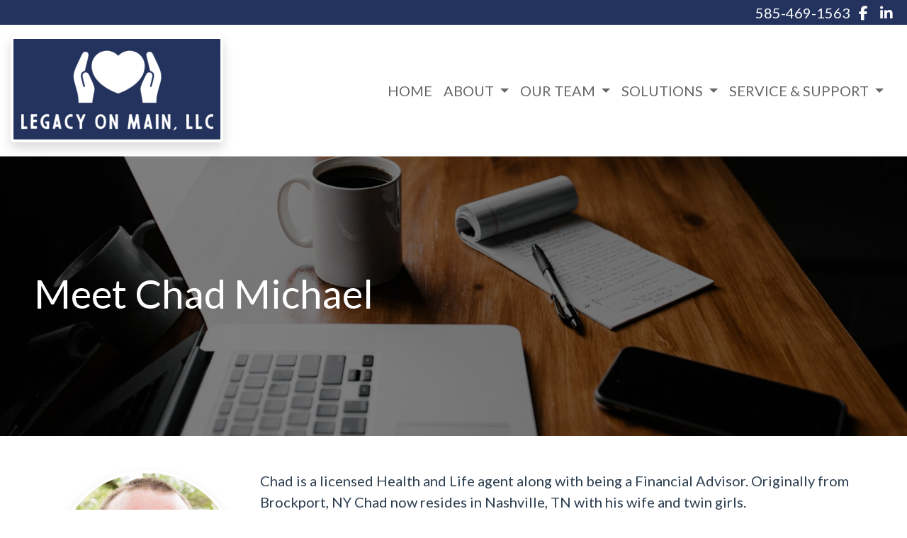

--- FILE ---
content_type: text/html; charset=utf-8
request_url: https://www.legacymedicareinsurance.com/chad-michael
body_size: 8137
content:
<!DOCTYPE html>
<!-- Bootstrap v4 Layout -->
<html lang="en" class="h-100" ontouchmove>
<head>
    <meta charset="utf-8" />
    <meta name="viewport" content="width=device-width, initial-scale=1, shrink-to-fit=no">

    <title>Chad Michael</title>

    
    <link rel="canonical" href="https://www.legacymedicareinsurance.com/chad-michael/" />

    
    <!-- Begin Meta Data -->
        <meta name="description" content="Legacy on Main, LLC specializes in helping you understand when and how to enroll in Medicare &amp; Health insurance. We will answer your questions and clarify the insurance options you have. We will help you avoid common misconceptions and late enrollment penalties. Our clients are located all across Western New York, Tennessee, Florida and a few other states, giving us a great feel for the insurance landscape. Talk with us today in a no-cost, no-obligation, no-pressure consultation!" />
        <meta name="author" content="Legacy on Main, LLC | Medicare Batavia, NY 14020 | Diana Wagner" />
        <meta name="keywords" content="Legacy on Main, LLC, Medicare Batavia, NY 14020, Diana Wagner, Life Insurance, Health Insurance" />
    <!-- End Meta Data -->


        <!-- Begin favicons -->
        <link rel="apple-touch-icon" sizes="180x180" href="/Favicons/apple-touch-icon.png?id=27365" />
        <link rel="icon" type="image/png" sizes="16x16" href="/Favicons/favicon-16x16.png?id=27365" />
        <link rel="icon" type="image/png" sizes="32x32" href="/Favicons/favicon-32x32.png?id=27365" />
    <!-- End favicons -->


    


    



    <link href="/lib/bootstrap/css/bootstrap.min.css?v=-IZRbz1B6ee9mUx_ejmonK-ulIP5A5bLDd6v6NHqXnI" rel="stylesheet" />
    <link href="/lib/font-awesome/css/all.css?v=sRwBQky6bJuILLcffouVmPxrvQNRn1P3F-cLU_Z69yM" rel="stylesheet" />
    <link href="/lib/font-awesome/css/v4-shims.css?v=_H6kGNAz3TZX2i7HRMDOZlusXyQRY1zyLqUtlGJYDUM" rel="stylesheet" />
    <link href="/lib/animate.css/animate.min.css?v=X7rrn44l1-AUO65h1LGALBbOc5C5bOstSYsNlv9MhT8" rel="stylesheet" />
    <link href="/Styles/broker.css?v=fev5sZYt2i2P4t0zsELioYx8_cHBIvBYh0ZWCf1Qipk" rel="stylesheet" />

    <link href="/lib/slick-carousel/slick.min.css?v=UK1EiopXIL-KVhfbFa8xrmAWPeBjMVdvYMYkTAEv_HI" rel="stylesheet" />
<link href="/lib/slick-carousel/slick-theme.min.css?v=4hqlsNP9KM6-2eA8VUT0kk4RsMRTeS7QGHIM-MZ5sLY" rel="stylesheet" />
<link href="/lib/aos/aos.css?v=GqiEX9BuR1rv5zPU5Vs2qS_NSHl1BJyBcjQYJ6ycwD4" rel="stylesheet" />

<link href="/Styles/sliders.min.css?v=_DosJmveoYZMbaX5g5FH2Ld0xz6K209T8lCD8y8yVWQ" rel="stylesheet" />
<link href="/Styles/slidecard.min.css?v=VVUsWtml-pw8Vg5kxoERrQmm2Zs423czgKxgSmBIy3o" rel="stylesheet" />

<link href="/Styles/widget.agents.min.css?v=ZSCuH5vhcRNT4YnK__t3SyGrFfDIREFI3dM8Uw9x6pk" rel="stylesheet" />
<link href="/Styles/widget.animatedcard.min.css?v=OrXqMUlaG48gP-mw95gN-qWrlyfjw5ttcgJ1fqHUvN4" rel="stylesheet" />
<link href="/Styles/widget.banner.min.css?v=3Spj_jokHdrMsrD5Hc0--4VyZmPAWwaWeg5m9XiY2zE" rel="stylesheet" />
<link href="/Styles/widget.blog.min.css?v=qWNHT42DS1OwNsBDPbOZEFjaf9UTOb73v7U4Rezzxi0" rel="stylesheet" />
<link href="/Styles/widget.breadcrumb.min.css?v=yVsKb5gQl28_xvAGz8IyKjjQOwI7ra8irbOUSmGCd4Y" rel="stylesheet" />
<link href="/Styles/widget.carousel.min.css?v=NlxTAmkPzmifKihgJDs6948OTFB1NBlKtynMsdsa0LI" rel="stylesheet" />
<link href="/Styles/widget.chat.min.css?v=JI-kgnhGagUXChAfCqODbWGZo_7jdZg1TYIsjxwel48" rel="stylesheet" />
<link href="/Styles/widget.flipcard.min.css?v=BTRh7bpA1gH2RWKuEnPiGYf4dKD0w6ZOuM1UB7VzarI" rel="stylesheet" />
<link href="/Styles/widget.heroimage.min.css?v=VQJMsebcy5WFo9ho6ERbThLsMFdgbzRA7OfAkmYndjo" rel="stylesheet" />
<link href="/Styles/widget.parallax.min.css?v=l4tWxsXn03u5qjEadmcL9AW7c_zu6fLHtPMmJOJR0tA" rel="stylesheet" />
<link href="/Styles/widget.reviews.min.css?v=8-f1o8k5NsWuOztmPrvm5PVFt72dVq9VPyg0oJSVpH0" rel="stylesheet" />
<link href="/Styles/widget.services.min.css?v=VmXyr2WoVcSNX0W2D-3k5ryhwbFn40CTXLyp_orL65E" rel="stylesheet" />
<link href="/Styles/widget.testimonials.min.css?v=DKftFaevG0mCGehQv_N1k_pYRu35n88ElzdYSDJO-0M" rel="stylesheet" />
<link href="/Styles/widget.utilities.min.css?v=2DJ0r9W9uv5chSSRHNIvwvgiQBayuubnRVogOVdjnng" rel="stylesheet" />
    <link href="/Styles/layout.splash.css?v=A4VpsrL-dvcXdbs6VtoCX6_rLb-Y_Kj4MLVElHjvrr4" rel="stylesheet" />

<link href="/Styles/offcanvas.css?v=awCjfQ-Bu5_9xrtfjpnQzC0aQIaPJWgkwcEBWOLZ5YY" rel="stylesheet" />

    
    
<!-- Theme: Navy Blue -->
<!--  -->
<link href="/Styles/Themes/flatly.css?v=OAUB4cgt3ABnxKNU7AgJxw50FLWEWqOza1kWDpgq3FE" rel="stylesheet" />
    
<link href="/Styles/MenuTheme/white.css?v=20190815061457" rel="stylesheet" />

    





    

    <script type="text/javascript">
        var appInsights=window.appInsights||function(config){
            function i(config){t[config]=function(){var i=arguments;t.queue.push(function(){t[config].apply(t,i)})}}var t={config:config},u=document,e=window,o="script",s="AuthenticatedUserContext",h="start",c="stop",l="Track",a=l+"Event",v=l+"Page",y=u.createElement(o),r,f;y.src=config.url||"https://az416426.vo.msecnd.net/scripts/a/ai.0.js";u.getElementsByTagName(o)[0].parentNode.appendChild(y);try{t.cookie=u.cookie}catch(p){}for(t.queue=[],t.version="1.0",r=["Event","Exception","Metric","PageView","Trace","Dependency"];r.length;)i("track"+r.pop());return i("set"+s),i("clear"+s),i(h+a),i(c+a),i(h+v),i(c+v),i("flush"),config.disableExceptionTracking||(r="onerror",i("_"+r),f=e[r],e[r]=function(config,i,u,e,o){var s=f&&f(config,i,u,e,o);return s!==!0&&t["_"+r](config,i,u,e,o),s}),t
        }({
            instrumentationKey: '4799d59c-d530-413c-b64d-7f758c4993a8'
        });

        window.appInsights=appInsights;
        appInsights.trackPageView();
        
    </script>

</head>
<body class="d-flex flex-column" style="min-height: 100%;">
    


    



<!-- Logo Left Page Layout -->
<div class="d-md-none fixed-top">
    
    <nav class="navbar navbar-expand-xl navbar-offcanvas">
        <button class="navbar-toggler p-0" type="button" data-toggle="offcanvas">
            <span class="sr-only">Toggle Navigation</span>
            <span class="navbar-toggler-icon">
                <i class="fas fa-fw fa-bars mt-1"></i>
            </span>
        </button>

        <div class="navbar-collapse offcanvas-collapse" id="navbarsExampleDefault">
            <ul class="navbar-nav mr-auto">
                        <li class="nav-item">
                            

<a class="nav-link" href="/home" target="_self"
      >
    HOME
</a>

                        </li>
                        <li class="nav-item dropdown">
                            <a class="nav-link dropdown-toggle"
                               id="navbar-dropdown-48403"
                               href="#"
                               role="button"
                               data-toggle="dropdown"
                               aria-haspopup="true"
                               aria-expanded="false">
                                ABOUT
                            </a>
                            <div class="dropdown-menu dropdown-menu-right" aria-labelledby="navbar-dropdown-48403">
                                    

<a class="dropdown-item"
   href="/WhyWorkWithUs"
   target="_self"
   title="">
    Why Work With Us
</a>
                                    

<a class="dropdown-item"
   href="/testimonials"
   target="_self"
   title="">
    Client Testimonials
</a>
                                    

<a class="dropdown-item"
   href="/review"
   target="_self"
   title="">
    Leave a Review
</a>
                                    

<a class="dropdown-item"
   href="/insurance-professionals"
   target="_self"
   title="">
    Career Opportunities
</a>
                            </div>
                        </li>
                        <li class="nav-item dropdown">
                            <a class="nav-link dropdown-toggle"
                               id="navbar-dropdown-48413"
                               href="#"
                               role="button"
                               data-toggle="dropdown"
                               aria-haspopup="true"
                               aria-expanded="false">
                                OUR TEAM
                            </a>
                            <div class="dropdown-menu dropdown-menu-right" aria-labelledby="navbar-dropdown-48413">
                                    

<a class="dropdown-item"
   href="/management-team"
   target="_self"
   title="">
    Home Office Team
</a>
                                    

<a class="dropdown-item"
   href="/western-ny"
   target="_self"
   title="">
    Western NY Team
</a>
                                    

<a class="dropdown-item"
   href="/finger-lakes"
   target="_self"
   title="">
    Finger Lakes Team
</a>
                                    

<a class="dropdown-item"
   href="/central-ny"
   target="_self"
   title="">
    Central NY Team
</a>
                                    

<a class="dropdown-item"
   href="/tennessee"
   target="_self"
   title="">
    Tennessee Team
</a>
                            </div>
                        </li>
                        <li class="nav-item dropdown">
                            <a class="nav-link dropdown-toggle"
                               id="navbar-dropdown-48406"
                               href="#"
                               role="button"
                               data-toggle="dropdown"
                               aria-haspopup="true"
                               aria-expanded="false">
                                SOLUTIONS
                            </a>
                            <div class="dropdown-menu dropdown-menu-right" aria-labelledby="navbar-dropdown-48406">
                                    

<a class="dropdown-item"
   href="/medicare"
   target="_self"
   title="">
    Medicare Planning
</a>
                                    

<a class="dropdown-item"
   href="/life-insurance"
   target="_self"
   title="">
    Life Insurance
</a>
                                    

<a class="dropdown-item"
   href="/other-services"
   target="_self"
   title="">
    Other Services
</a>
                            </div>
                        </li>
                        <li class="nav-item dropdown">
                            <a class="nav-link dropdown-toggle"
                               id="navbar-dropdown-48410"
                               href="#"
                               role="button"
                               data-toggle="dropdown"
                               aria-haspopup="true"
                               aria-expanded="false">
                                SERVICE &amp; SUPPORT
                            </a>
                            <div class="dropdown-menu dropdown-menu-right" aria-labelledby="navbar-dropdown-48410">
                                    

<a class="dropdown-item"
   href="/request-a-quote"
   target="_self"
   title="">
    Request a Consultation or Quote
</a>
                                    

<a class="dropdown-item"
   href="/shop-online"
   target="_self"
   title="">
    Shop Online for Insurance
</a>
                                    

<a class="dropdown-item"
   href="/customer-service"
   target="_self"
   title="">
    Customer Service Request
</a>
                                    

<a class="dropdown-item"
   href="/rx-drug-lookup"
   target="_self"
   title="">
    Rx Drug Lookup Form
</a>
                                    

<a class="dropdown-item"
   href="https://www.health.ny.gov/health_care/epic/"
   target="_blank"
   title="">
    Elderly Pharmaceutical Insurance Program
</a>
                                    

<a class="dropdown-item"
   href="/medicare-videos"
   target="_self"
   title="">
    Educational Medicare Videos
</a>
                                    

<a class="dropdown-item"
   href="/medicare-faq"
   target="_self"
   title="">
    Medicare FAQs
</a>
                                    

<a class="dropdown-item"
   href="/medicare-resources"
   target="_self"
   title="">
    Medicare Resources
</a>
                                    

<a class="dropdown-item"
   href="https://secure.ssa.gov/i1020/start"
   target="_blank"
   title="">
    LIS / Extra Help
</a>
                            </div>
                        </li>
            </ul>
        </div>
    </nav>

</div>
<header id="header-container">
    <div class="container-fluid">
        <div id="top-header-row" class="row align-items-center">
            <div id="header-content-left" class="col-md">
                
<article class="page-content" data-id="430660" data-panel-code="HeaderContentLeft">
    <div class="row" style="background-color: #23335d; height: 35px;"></div>
</article>
            </div>
            <div id="header-content-right" class="col-md">
                
<article class="page-content" data-id="430661" data-panel-code="HeaderContentRight">
    <div class="row" style="background-color: #23335d; height: 35px;">
<div class="col text-right">
<ul class="list-inline">
<li class="list-inline-item align-middle"><a href="tel:+1-585-469-1563"><span style="color: #ffffff;">585-469-1563</span></a></li>
<li class="list-inline-item align-middle"><a style="color: #ffffff;" title="Facebook" href="https://www.facebook.com/Diana-M-Wagner-Legacy-on-Main-LLC-110755183961984" target="_blank" rel="noopener noreferrer"><em class="fa fa-facebook">&nbsp;</em></a></li>
<li class="list-inline-item align-middle"><a style="color: #ffffff;" title="Linkedin" href="https://www.linkedin.com/company/104530439" target="_blank" rel="noopener noreferrer"><em class="fa fa-linkedin">&nbsp;</em></a></li>
</ul>
</div>
</div>
</article>
            </div>
        </div>

        <div id="logo-navigation-row" class="row align-items-center">
            <div id="logo-content" class="col-md-auto text-center">
                
<article class="page-content" data-id="430662" data-panel-code="LogoContent">
    <div class="py-3"><a href="../../../../../home" title="Legacy on Main, LLC"><img class="rounded-lg shadow p-1 mb-1 bg-white" src="../../../../../Media/Images/WagnerLogo1.png" alt="a blue and white text on a dark background" data-id="27362" width="300" height="146" caption="false" /></a></div>
</article>
            </div>
            <div id="navigation-content" class="col p-0">
                <div id="header-navigation" class="main-navigation">
                    <div class="d-flex justify-content-between">
                        <div id="navigation__contentLeft" class="align-self-center flex-shrink-1 ml-2">
                            
<article class="page-content" data-id="430663" data-panel-code="NavigationLeft">
    
</article>
                        </div>
                        <div class="flex-grow-1 d-none d-sm-block">
                            
    <nav class="navbar navbar-expand-md py-0">
        <button class="navbar-toggler my-2"
                type="button"
                data-target="#broker-navigation"
                data-toggle="collapse"
                aria-controls="broker-navigation"
                aria-expanded="false"
                aria-label="Toggle Navigation">
            <span class="navbar-toggler-icon"><i class="fas fa-fw fa-bars mt-1"></i></span>
        </button>

        <div id="broker-navigation" class="collapse navbar-collapse">
                <ul class="navbar-nav ml-auto">
                            <li class="nav-item">
                                

<a class="nav-link" href="/home" target="_self"
      >
    HOME
</a>

                            </li>
                            <li class="nav-item dropdown">
                                <a class="nav-link dropdown-toggle" href="#"
                                   id="navbar-dropdown-48403"
                                   role="button"
                                   data-toggle="dropdown"
                                   aria-haspopup="true"
                                   aria-expanded="false">
                                    ABOUT
                                </a>
                                <div class="dropdown-menu dropdown-menu-right" aria-labelledby="navbar-dropdown-48403">
                                        

<a class="dropdown-item"
   href="/WhyWorkWithUs"
   target="_self"
   title="">
    Why Work With Us
</a>
                                        

<a class="dropdown-item"
   href="/testimonials"
   target="_self"
   title="">
    Client Testimonials
</a>
                                        

<a class="dropdown-item"
   href="/review"
   target="_self"
   title="">
    Leave a Review
</a>
                                        

<a class="dropdown-item"
   href="/insurance-professionals"
   target="_self"
   title="">
    Career Opportunities
</a>
                                </div>
                            </li>
                            <li class="nav-item dropdown">
                                <a class="nav-link dropdown-toggle" href="#"
                                   id="navbar-dropdown-48413"
                                   role="button"
                                   data-toggle="dropdown"
                                   aria-haspopup="true"
                                   aria-expanded="false">
                                    OUR TEAM
                                </a>
                                <div class="dropdown-menu dropdown-menu-right" aria-labelledby="navbar-dropdown-48413">
                                        

<a class="dropdown-item"
   href="/management-team"
   target="_self"
   title="">
    Home Office Team
</a>
                                        

<a class="dropdown-item"
   href="/western-ny"
   target="_self"
   title="">
    Western NY Team
</a>
                                        

<a class="dropdown-item"
   href="/finger-lakes"
   target="_self"
   title="">
    Finger Lakes Team
</a>
                                        

<a class="dropdown-item"
   href="/central-ny"
   target="_self"
   title="">
    Central NY Team
</a>
                                        

<a class="dropdown-item"
   href="/tennessee"
   target="_self"
   title="">
    Tennessee Team
</a>
                                </div>
                            </li>
                            <li class="nav-item dropdown">
                                <a class="nav-link dropdown-toggle" href="#"
                                   id="navbar-dropdown-48406"
                                   role="button"
                                   data-toggle="dropdown"
                                   aria-haspopup="true"
                                   aria-expanded="false">
                                    SOLUTIONS
                                </a>
                                <div class="dropdown-menu dropdown-menu-right" aria-labelledby="navbar-dropdown-48406">
                                        

<a class="dropdown-item"
   href="/medicare"
   target="_self"
   title="">
    Medicare Planning
</a>
                                        

<a class="dropdown-item"
   href="/life-insurance"
   target="_self"
   title="">
    Life Insurance
</a>
                                        

<a class="dropdown-item"
   href="/other-services"
   target="_self"
   title="">
    Other Services
</a>
                                </div>
                            </li>
                            <li class="nav-item dropdown">
                                <a class="nav-link dropdown-toggle" href="#"
                                   id="navbar-dropdown-48410"
                                   role="button"
                                   data-toggle="dropdown"
                                   aria-haspopup="true"
                                   aria-expanded="false">
                                    SERVICE &amp; SUPPORT
                                </a>
                                <div class="dropdown-menu dropdown-menu-right" aria-labelledby="navbar-dropdown-48410">
                                        

<a class="dropdown-item"
   href="/request-a-quote"
   target="_self"
   title="">
    Request a Consultation or Quote
</a>
                                        

<a class="dropdown-item"
   href="/shop-online"
   target="_self"
   title="">
    Shop Online for Insurance
</a>
                                        

<a class="dropdown-item"
   href="/customer-service"
   target="_self"
   title="">
    Customer Service Request
</a>
                                        

<a class="dropdown-item"
   href="/rx-drug-lookup"
   target="_self"
   title="">
    Rx Drug Lookup Form
</a>
                                        

<a class="dropdown-item"
   href="https://www.health.ny.gov/health_care/epic/"
   target="_blank"
   title="">
    Elderly Pharmaceutical Insurance Program
</a>
                                        

<a class="dropdown-item"
   href="/medicare-videos"
   target="_self"
   title="">
    Educational Medicare Videos
</a>
                                        

<a class="dropdown-item"
   href="/medicare-faq"
   target="_self"
   title="">
    Medicare FAQs
</a>
                                        

<a class="dropdown-item"
   href="/medicare-resources"
   target="_self"
   title="">
    Medicare Resources
</a>
                                        

<a class="dropdown-item"
   href="https://secure.ssa.gov/i1020/start"
   target="_blank"
   title="">
    LIS / Extra Help
</a>
                                </div>
                            </li>
                </ul>
        </div>
    </nav>

                        </div>
                        <div id="navigation__contentRight" class="align-self-center flex-shrink-1 mr-2">
                            
<article class="page-content" data-id="430664" data-panel-code="NavigationRight">
    
</article>
                        </div>
                    </div>
                </div>
            </div>
        </div>
    </div>
</header>

<main id="body-container" class="flex-shrink-0">
    <div class="container-fluid">
        <div class="row">
            <div class="col">
                
<article class="page-content" data-id="431447" data-panel-code="BodyContent1">
    <div class="hero-image overlay overlay-black overlay-50" style="color: #ffffff; background-image: url('../../../../../Media/Images/Contact-2312369.jpg');">
<div class="hero-image-content animate__animated animate__fadeInRight">
<h2 class="display-4">Meet Chad Michael</h2>
<div></div>
</div>
</div>
</article>
            </div>
        </div>


        <div class="row">
            <div class="col">
                
<article class="page-content" data-id="431448" data-panel-code="BodyContent2">
    <div class="row m-md-5">
<div class="col-md-3">
<p style="text-align: center;"><img class="rounded-circle rounded-lg shadow p-1 mb-1 bg-white" style="display: block; margin-left: auto; margin-right: auto;" src="../../../../../Media/Images/chadmichael.jpg" width="275" height="275" />Chad Michael<br />Licensed Agent<br />TN &amp; NY</p>
<p style="text-align: center;"><em class="fa fa-phone"></em> (585) 356-1763</p>
<p style="text-align: center;"><em class="fa fa-envelope"></em><a href="/cdn-cgi/l/email-protection#8be8e6e2e8e3eaeee7cbe7eeeceae8f2e6eeefe2e8eaf9eee2e5f8fef9eae5e8eea5e8e4e6"> Email Chad</a></p>
</div>
<div class="col-md-9">
<p>Chad is a licensed Health and Life agent along with being a Financial Advisor. Originally from Brockport, NY Chad now resides in Nashville, TN with his wife and twin girls.</p>
<p>&ldquo;People don&rsquo;t need to be sold&hellip;.they need to be informed; people make the best decisions when they are given all the information.&rdquo; This is a key principle Chad believes in whenever he is meeting with a member of the community. &ldquo;Our job is to take a complicated subject and break it down simple, so people truly understand how different insurances and investments work&rdquo; &ldquo;To me what I do isn&rsquo;t work it is a passion that I have dedicated my life to helping serve others in areas that.&rdquo;</p>
<p>In Chad&rsquo;s spare time he enjoys spending time with is wife and babies, trail hiking, camping, traveling, and working out.</p>
<p>Chad is passionate in what he does. Don&rsquo;t hesitate to contact him. He takes pride in teaching and serving others.</p>
</div>
</div>
</article>
            </div>
        </div>

        <div class="row">
            <div class="col">
                
<article class="page-content" data-id="430667" data-panel-code="BodyFooterContent">
    <div class="hero-image overlay overlay-black overlay-50" style="color: #ffffff; background-image: url('../../../../../Media/Images/Contact-593327_1920.jpg');">
<div class="hero-image-content animate__animated animate__fadeInUp">
<h2 class="display-3" style="text-align: center;">Office Locations</h2>
<h3 style="text-align: center;">Find a Location Near You</h3>
<div class="row pt-5">
<div class="col-md-6">
<p style="text-align: center;"><button type="button" class="btn btn-light btn-lg" data-toggle="collapse" data-target="#one">Batavia Office</button></p>
<div id="one" class="collapse">
<p>&nbsp;</p>
<div class="card shadow p-2 mb-1 bg-white"><iframe src="https://www.google.com/maps/embed?pb=!1m18!1m12!1m3!1d2918.1102833377545!2d-78.18329562339552!3d42.99701229462287!2m3!1f0!2f0!3f0!3m2!1i1024!2i768!4f13.1!3m3!1m2!1s0x89d3efdaa4181ffd%3A0x59e07c02d13de4a1!2sLegacy%20on%20Main%2C%20LLC!5e0!3m2!1sen!2sus!4v1719948927035!5m2!1sen!2sus" width="100%" height="300" style="border: 0;" allowfullscreen="" loading="lazy" referrerpolicy="no-referrer-when-downgrade"></iframe>
<div class="card-body text-center">
<h4 class="card-title" style="text-align: center;"><span style="color: #333333;"><strong>Batavia Office</strong></span></h4>
<p style="text-align: center;"><span style="color: #333333;">Walk-Ins Welcome!<br />212 East Main Street<br /> Batavia, NY 14020</span></p>
<p style="text-align: center;"><span style="color: #333333;"><em class="fa fa-phone">&nbsp;</em>585-469-1563</span></p>
<p style="text-align: center;"><span style="color: #333333;"><em class="fa fa-fax">&nbsp;</em>585-524-2250</span></p>
<p style="text-align: center;"><em class="fa fa-envelope">&nbsp;</em> <span style="color: #333333;"><a href="/cdn-cgi/l/email-protection#ef86818980af838a888e8c96828a8b868c8e9d8a86819c9a9d8e818c8ac18c8082" style="color: #333333;"><span class="__cf_email__" data-cfemail="0861666e6748646d6f696b71656d6c616b697a6d61667b7d7a69666b6d266b6765">[email&#160;protected]</span></a></span></p>
</div>
</div>
</div>
</div>
<div class="col-md-6">
<p style="text-align: center;"><button type="button" class="btn btn-light btn-lg" data-toggle="collapse" data-target="#two">Rochester Office</button></p>
<div id="two" class="collapse">
<p>&nbsp;</p>
<div class="card shadow p-2 mb-1 bg-white"><iframe src="https://www.google.com/maps/embed?pb=!1m18!1m12!1m3!1d2910.855236742706!2d-77.60023828809564!3d43.1495690847378!2m3!1f0!2f0!3f0!3m2!1i1024!2i768!4f13.1!3m3!1m2!1s0x89d6b50612e35c25%3A0x495798117b2b179c!2s215%20Alexander%20St%2C%20Rochester%2C%20NY%2014607!5e0!3m2!1sen!2sus!4v1739302495312!5m2!1sen!2sus" width="100%" height="300" style="border: 0;" allowfullscreen="" loading="lazy" referrerpolicy="no-referrer-when-downgrade"></iframe>
<div class="card-body text-center">
<h4 class="card-title" style="text-align: center;"><span style="color: #333333;"><strong>Rochester Office</strong></span></h4>
<p style="text-align: center;"><span style="color: #333333;">By Appointment Only<br />215 Alexander St, Suites 4 &amp; 5, <br />Rochester NY 14607</span></p>
<p style="text-align: center;"><span style="color: #333333;"><em class="fa fa-phone">&nbsp;</em>585-516-5363</span></p>
<p style="text-align: center;"><span style="color: #333333;"><em class="fa fa-fax">&nbsp;</em>585-524-2250</span></p>
<p style="text-align: center;"><em class="fa fa-envelope">&nbsp;</em> <span style="color: #333333;"><a href="/cdn-cgi/l/email-protection#41282f272e012d24262022382c24252822203324282f323433202f22246f222e2c" style="color: #333333;"><span class="__cf_email__" data-cfemail="7e171018113e121b191f1d07131b1a171d1f0c1b17100d0b0c1f101d1b501d1113">[email&#160;protected]</span></a></span></p>
</div>
</div>
</div>
</div>
</div>
</div>
</div>
</article>
            </div>
        </div>
    </div>
</main>

<footer id="footer-container" class="footer mt-auto py-3">
    <div class="container-fluid">
        <div class="row justify-content-center">
            <div class="col text-center">
                
<article class="page-content" data-id="430668" data-panel-code="FooterContent">
    <div class="row p-4">
<div class="col">
<p style="text-align: center;"><a href="../../../../../request-a-quote" class="btn btn-lg btn-light"> Request a No-Cost Consultation </a></p>
<p style="text-align: center;"><strong><span style="color: #ffffff;">Proud Member of</span></strong><br /><img class="rounded-lg shadow p-1 mb-1 bg-white" src="../../../../../Media/Images/WagnerFooter.png" alt="a logo for a city" data-id="27359" /></p>
<p style="text-align: center;"><span style="color: #ffffff; font-size: 13pt;"><strong>All Rights Reserved - Legacy on Main, LLC<br /><span style="color: #ffffff;"><a href="../../../../../privacy" style="color: #ffffff;">Privacy Policy </a></span></strong></span></p>
<p><span style="color: #ffffff; font-size: 12pt;">We do not offer every plan available in your area. Currently, we represent 7 organizations which offer 85 products in your area. Please contact Medicare.gov, 1-800-MEDICARE, or your local State Health Insurance Assistance Program (SHIP) to get information on all of your options. This is a proprietary website and is not associated, endorsed or authorized by the Social Security Administration, the Department of Health and Human Services or the Center for Medicare and Medicaid Services. This site contains decision-support content and information about Medicare, services related to Medicare and services for people with Medicare. If you would like to find more information about the Medicare program please visit the Official U.S. Government Site for People with Medicare located at <a style="color: #ffffff;" href="http://www.medicare.gov" target="_blank" rel="noopener noreferrer">http://www.medicare.gov</a></span></p>
</div>
</div>
</article>
            </div>
        </div>
        <div class="row justify-content-center">
            <div class="col text-center">
                
<article class="page-content" data-id="430669" data-panel-code="PostFooterContent">
    
</article>
            </div>
        </div>
    </div>
</footer>






    <script data-cfasync="false" src="/cdn-cgi/scripts/5c5dd728/cloudflare-static/email-decode.min.js"></script><script src="/lib/jquery/jquery.min.js?v=_JqT3SQfawRcv_BIHPThkBvs0OEvtFFmqPF_lYI_Cxo"></script>
    <script src="/lib/bootstrap/js/bootstrap.bundle.min.js?v=GRJrh0oydT1CwS36bBeJK_2TggpaUQC6GzTaTQdZm0k"></script>
    <script src="/Scripts/ces.ajax-form.js?v=d3K4D7JDxxcEpuKShznWfeZVPTdDvaNvTQ--exLmtyE"></script>
    <script src="/Scripts/broker.js?v=JHlf-Dyh9hvb8r7rDvBikskOekcIwe_ewka5_6oSr6Y"></script>

    


    <script>
        $(function () {
            'use strict'

            $('[data-toggle="offcanvas"]').on('click', function () {
                $('.offcanvas-collapse').toggleClass('open');
            });
        });
    </script>


    <script src="/Scripts/widget.blog.js?v=r-_ia_szO6SHYhkTAJOlKetLllrquLam9SMDHkqA0Go"></script>
<script src="/Scripts/widget.chatbot.js?v=hpMwuX4wuDbYHjH-p3EikYP_mhLOsJPd9MevSzk7z44"></script>
<script src="/Scripts/widget.reviews.js?v=i6UzBU0FtsUspYgNWLaPO8MIRXMxZGKbelH9LVP5iGI"></script>
<script src="/Scripts/widget.testimonials.js?v=t84WhOPFgbR3cnx5d7-ktI5bG843PF-bC_ZwlsOzRh4"></script>
<script src="/Scripts/widget.typewriter.js?v=BQxU3Gc2NjZy2DeuuvkLiMva0jVZjhVE98FXRx1t0LA"></script>
<script src="/Scripts/widget.utilities.js?v=hPdD75WwejLlRLQ13LJ3a7DzpgMB_JDD2ZznihKeGx8"></script>
<script src="/lib/slick-carousel/slick.min.js?v=DHF4zGyjT7GOMPBwpeehwoey18z8uiz98G4PRu2lV0A"></script>
<script src="/lib/aos/aos.js?v=pQBbLkFHcP1cy0C8IhoSdxlm0CtcH5yJ2ki9jjgR03c"></script>

    <script>
        (function () {
            $('img').addClass('img-fluid');

            AOS.init();
        })();
    </script>

    <!-- Environment: AzureProduction -->
<script defer src="https://static.cloudflareinsights.com/beacon.min.js/vcd15cbe7772f49c399c6a5babf22c1241717689176015" integrity="sha512-ZpsOmlRQV6y907TI0dKBHq9Md29nnaEIPlkf84rnaERnq6zvWvPUqr2ft8M1aS28oN72PdrCzSjY4U6VaAw1EQ==" data-cf-beacon='{"version":"2024.11.0","token":"5f9ff0a9da254627972fbd07c550829c","r":1,"server_timing":{"name":{"cfCacheStatus":true,"cfEdge":true,"cfExtPri":true,"cfL4":true,"cfOrigin":true,"cfSpeedBrain":true},"location_startswith":null}}' crossorigin="anonymous"></script>
</body>
</html>

--- FILE ---
content_type: text/css
request_url: https://www.legacymedicareinsurance.com/Styles/widget.reviews.min.css?v=8-f1o8k5NsWuOztmPrvm5PVFt72dVq9VPyg0oJSVpH0
body_size: 494
content:
.widget-reviews{--reviews-carousel-background-color:#fff;--reviews-carousel-border-color:#d3d3d3;--reviews-carousel-border-width:thin;--reviews-card-background-color:#ddd;--reviews-card-border-color:#363636;--reviews-card-border-width:thin;--reviews-card-text-color-primary:#000;--reviews-card-text-color-secondary:#888;--reviews-card-star-rating-color:#daa520}.widget-reviews{margin:1rem 0}.review-carousel-wrapper{background-color:var(--reviews-carousel-background-color);border-color:var(--reviews-carousel-border-color);border-style:solid;border-width:var(--reviews-carousel-border-width);border-radius:.3rem;margin:auto 10px;max-width:100%;overflow:hidden;padding:1rem;position:relative}.review-carousel-container{display:flex;transition:transform .4s ease-in-out}.review-carousel-slide{cursor:pointer}.review-card{background-color:var(--reviews-card-background-color);border-color:var(--reviews-card-border-color);border-radius:.3rem;border-style:solid;border-width:var(--reviews-card-border-width);color:var(--reviews-card-text-color);margin:0 1rem;padding:20px;height:100%;box-shadow:0 2px 8px rgba(0,0,0,.05)}.review-header{display:flex;flex-direction:column;justify-content:space-between}.review-header>.review-author{font-size:1.25rem;font-weight:600;overflow:hidden;white-space:nowrap;text-overflow:ellipsis;max-width:100%}.review-header>.review-publish-date{font-size:1rem;margin:.25rem 0;color:var(--reviews-card-text-color-secondary)}.review-header>.review-star-rating{color:var(--reviews-card-star-rating-color)}.review-body{display:-webkit-box;overflow:hidden;text-overflow:ellipsis;-webkit-line-clamp:8;-webkit-box-orient:vertical}.review-body::before{content:"";margin-right:.25rem}.review-body::after{content:"";margin-left:.25rem}.review-body::before,.review-body::after{font-family:'Font Awesome 6 Free';font-style:normal;font-variant:normal;font-weight:900;line-height:1;text-rendering:auto}.prev-button,.next-button{display:block;position:absolute;top:50%;transform:translateY(-50%);background:rgba(0,0,0,.5);color:#fff;border:none;padding:10px;cursor:pointer;border-radius:50%;transition:background .3s}.prev-button{left:5px}.next-button{right:5px}.review-modal-overlay{display:none;position:fixed;top:0;left:0;width:100%;height:100%;background-color:rgba(0,0,0,.6);justify-content:center;align-items:center;z-index:1000}.review-modal-content{background:#fff;padding:1rem 0;max-width:500px;max-height:80vh;overflow-y:auto;border-radius:.3rem;margin:.5rem;box-shadow:0 4px 20px rgba(0,0,0,.3);width:100%}.review-modal-content .review-body{overflow:visible;-webkit-line-clamp:unset}.review-modal-overlay.show{display:flex}@media(min-width:576px){.review-modal-content{margin:1.75rem auto}}

--- FILE ---
content_type: application/javascript
request_url: https://www.legacymedicareinsurance.com/Scripts/widget.utilities.js?v=hPdD75WwejLlRLQ13LJ3a7DzpgMB_JDD2ZznihKeGx8
body_size: -726
content:
const animateCSS = (element, animation, prefix = 'animate__') =>
    // We create a Promise and return it
    new Promise((resolve, reject) => {
        const animationName = `${prefix}${animation}`;
        const node = document.querySelector(element);

        node.classList.add(`${prefix}animated`, animationName);

        // When the animation ends, we clean the classes and resolve the Promise
        function handleAnimationEnd(event) {
            event.stopPropagation();
            node.classList.remove(`${prefix}animated`, animationName);
            resolve('Animation ended');
        }

        node.addEventListener('animationend', handleAnimationEnd, { once: true });
    });